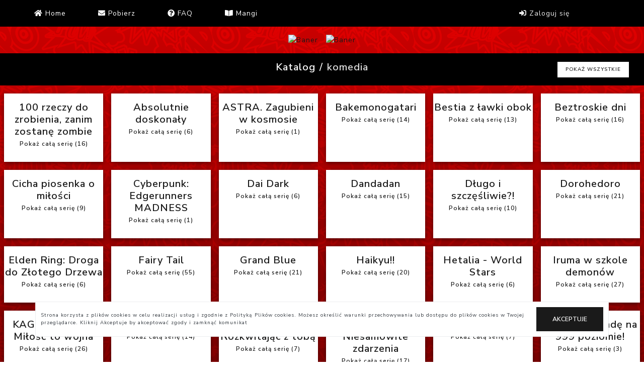

--- FILE ---
content_type: text/html; charset=UTF-8
request_url: https://reader.yatta.pl/list/tag/komedia
body_size: 8622
content:
<!DOCTYPE html>
<html>
<head>

	<link rel="apple-touch-icon" sizes="57x57" href="/img/icons/apple-icon-57x57.png">
    <link rel="apple-touch-icon" sizes="60x60" href="/img/icons/apple-icon-60x60.png">
    <link rel="apple-touch-icon" sizes="72x72" href="/img/icons/apple-icon-72x72.png">
    <link rel="apple-touch-icon" sizes="76x76" href="/img/icons/apple-icon-76x76.png">
    <link rel="apple-touch-icon" sizes="114x114" href="/img/icons/apple-icon-114x114.png">
    <link rel="apple-touch-icon" sizes="120x120" href="/img/icons/apple-icon-120x120.png">
    <link rel="apple-touch-icon" sizes="144x144" href="/img/icons/apple-icon-144x144.png">
    <link rel="apple-touch-icon" sizes="152x152" href="/img/icons/apple-icon-152x152.png">
    <link rel="apple-touch-icon" sizes="180x180" href="/img/icons/apple-icon-180x180.png">
    <link rel="icon" type="image/png" sizes="192x192"  href="/img/icons/android-icon-192x192.png">
    <link rel="icon" type="image/png" sizes="32x32" href="/img/icons/favicon-32x32.png">
    <link rel="icon" type="image/png" sizes="96x96" href="/img/icons/favicon-96x96.png">
    <link rel="icon" type="image/png" sizes="16x16" href="/img/icons/favicon-16x16.png">
    <link rel="manifest" href="/img/icons/manifest.json">

	
    <meta name="msapplication-TileColor" content="#ffffff">
    <meta name="msapplication-TileImage" content="/img/icons/ms-icon-144x144.png">
	<meta name="theme-color" content="#ffffff">
	
		<meta name="keywords" content="reader,yatta,czytnik,yatta reader,manga,emanga,e-manga,czytnik mang">
	
		<meta name="description" content="YattaReader - czytaj mangi online na komputerze, komórce lub tablecie!">
		
	<meta name="viewport" content="width=device-width, initial-scale=1">
	<title> - YattaReader</title>
	<link rel="stylesheet" type="text/css" href="/site2/css/bootstrap.min.css">
	<link rel="stylesheet" type="text/css" href="/site2/css/style.css?time=1768381560">
	<script type="text/javascript" src="/site2/js/jquery-3.3.1.min.js"></script>
    <script src="https://cdnjs.cloudflare.com/ajax/libs/jqueryui/1.12.1/jquery-ui.js"></script>
    <script src="https://cdnjs.cloudflare.com/ajax/libs/popper.js/1.12.9/umd/popper.min.js"
            integrity="sha384-ApNbgh9B+Y1QKtv3Rn7W3mgPxhU9K/ScQsAP7hUibX39j7fakFPskvXusvfa0b4Q"
            crossorigin="anonymous"></script>
	<script type="text/javascript" src="/site2/js/bootstrap.js"></script>
	<script type="text/javascript" src="/site2/js/reader.js?time=1768381560"></script>
	<link rel="stylesheet" href="https://use.fontawesome.com/releases/v5.8.2/css/all.css" integrity="sha384-oS3vJWv+0UjzBfQzYUhtDYW+Pj2yciDJxpsK1OYPAYjqT085Qq/1cq5FLXAZQ7Ay" crossorigin="anonymous">
	<script async src="https://www.googletagmanager.com/gtag/js?id=G-13B3K84JVQ"></script>
	<script>
	  window.dataLayer = window.dataLayer || [];
	  function gtag(){dataLayer.push(arguments);}
	  gtag('js', new Date());

	  gtag('config', 'G-13B3K84JVQ');
	</script>
</head>
<body>
<script>
$(document).ready(function(){
	app.stanPortfela = 0.00});
</script>
	<div class="alert_div">
	<div class="container py-4">
		<div class="row py-4">
			<div class="col alert_div_inside d-flex w-100 height-100 justify-content-center py-4">

			</div>
		</div>	
	</div>

	</div>
	<div class="overlay"></div>
	<header>
			
		<style>
			.navbar-brand img{
				max-height:30px;
			}
			.new_logo{
				position:absolute;
				transform:translateX(-27px) translateY(-15px) scale(0.9)
			}
			.navbar-brand img{
				transform:scale(1.7) translateX(-10px);
			}

			@media(min-width:1092px){
				.top_menu_links{
					transform: translateX(-33px);
				}
			}
		</style>
			<div class="container-fluid px-0">
				<div class="row w-100 row_top mx-0">
					<div class="col bg-nav py-2 nav_top ">
						<div class="container nav_top_main ">
							<div class="row no-gutters">
								<div class="col-12">
									<div class="row justify-content-around">
										<div class="nav-item navbar-brand d-block d-lg-none">
											<a href="//reader.yatta.pl"><img src="/site2/img/logo_reader.png" alt="" class="img-fluid"></a>
											<span class="pl-2">YattaReader</span>
											
										</div>
										<a id="burger" class=" burger-col col-4 d-flex justify-content-end">
											<div class="hamburger">
												<div class="hamburger-inside"></div>
											</div>
										</a>
									</div>
								</div>
								
								
								<!-- <div class="row"> -->
																		<div class="col-12 col-md-7">
										<ul class="nav col-12 d-flex justify-content-start top_menu_links">
											<li class="nav-item">
												<a class="nav-link" href="//reader.yatta.pl"><i class="fas fa-home"></i> Home</a>
											</li>
											<li class="nav-item">
												<a class="nav-link " href="/#download"> <i class="fas fa-envelope"></i> Pobierz</a>
											</li>

											<li class="nav-item">
												<a class="nav-link " href="/faq"> <i class="fas fa-question-circle"></i> FAQ</a>
											</li>		
											<li class="nav-item">
												<a class="nav-link " href="/list"> <i class="fas fa-book-open"></i> Mangi</a>
											</li>	
										</ul>
									</div>
									<div class="col-12 col-md">
										<ul class="nav col-12 d-flex justify-content-end">
																							<li class="nav-item dropdown show" >
													<a class="nav-link " data-toggle="dropdown"> <i class="fas fa-sign-in-alt"></i> Zaloguj się </a>
													<div class="dropdown-menu text-dark">
														<a class="dropdown-item" href="/register">Rejestracja</a>
														<a class="dropdown-item" href="/login">Logowanie</a>
													</div>									
												</li>	
												<!-- <li class="nav-item">
													<a class="nav-link " href="/login"> <i class="fas fa-sign-in-alt"></i> Logowanie</a>
												</li>
												<li class="nav-item">
													<a class="nav-link " href="/register"> <i class="fas fa-plus-circle"></i> Rejestracja</a>
												</li>			 -->
																					</ul>
									</div>
								<!-- </div>							 -->
							</div>
								
								
							
							

						</div>
					</div>
				</div>
			</div>
					
	</header>
	<!-- <iframe src="https://yatta.pl" frameborder="0" height="100px" width="100px"></iframe> -->
	
	<main>

		 <script>
function openAppAndroid(url) {
    url = url.replace('https://', '');
    var appWindow = window.open('yattareader://' + url);
    setTimeout( function () {
        if (!appWindow) {
            appWindow.location = "https://reader.yatta.pl/"; //todo tutaj link do play store
        }
    },1000);
}
function openAppIOS(url){
    url = url.replace('https://', '');
    window.open("/ajax/openapp.html?url="+encodeURIComponent(url), "_blank");
}

function Read_Digital(url){
    var isMobile = 0;
    var isAndroid = 0;
    var isiOS = 0;

    isMobile = false;

    var webglUrl = url.split("/?")[1];
    webglUrl = "https://reader.yatta.pl/read?" + webglUrl;

    if (!isMobile){
        window.open(webglUrl);
    } else {
        if (isAndroid){
            openAppAndroid(url);
        } else if (isiOS) {
            openAppAndroid(url); //przetestowac czy androidowy dziala
            //openAppIOS(url);
        } else {
            window.open(webglUrl);
            //window.open('https://reader.yatta.pl/');
        }
    }
} </script>

<!-- <script src="https://www.paypal.com/sdk/js?client-id=sb"></script> -->
<!-- <script>paypal.Buttons({
                    style: {
                    layout: 'horizontal'
                }
                }).render('.btn_paypal');</script> -->

<section class=" section_1  pt-0" id="home">



<script>
$(document).ready(function(){
    $('.digital_product_seria').unbind('click');
    $('.digital_product_back').unbind('click');
    $('.div_seria_input').unbind('click');
});
</script>

<script type="application/ld+json">
{
    "@context": "https://schema.org",
    "@type": "BreadcrumbList",
    "itemListElement": [{
        "@type": "ListItem",
        "position": 1,
        "name": "Katalog",
        "item": "https://reader.yatta.pl/list"
    },{
        "@type": "ListItem",
        "position": 2,
        "name": "komedia",
        "item": "https://reader.yatta.pl/list/tag/komedia"
    }]
}
</script>
<style>
.breadcrumb-item+.breadcrumb-item::before {
    color: #fff !important;
}
.breadcrumb .breadcrumb-item.active{
    color:#ddd !important;
}
.breadcrumb{
    margin:0;
    padding:0;
}
.katalog{
    /* padding-top: calc(53px + 1rem); */
}
.reader_manga_top{
    padding-top : 0 !important;
}
.baner-col{
    display:Flex;
}
.baner-col:nth-child(1){
    justify-content:flex-end;
    display:flex !important; 
}
.baner-col:nth-child(2){
    justify-content:flex-start;
}
@media(max-width : 1200px){
    .breadcrumb{
        font-size: 14px !important;
    }
}
.breadcrumb-item{
    text-align:center;
}
@media(max-width : 576px){
    .breadrcrumb-elipsis{
        width:250px;
        white-space: nowrap;
        overflow: hidden;
        text-overflow: ellipsis;  
    }
}
.owned-free{
    background: #0046af; /* blue */
     /*background: #2baf00;  green */
}
</style>

            
            <!-- Modal -->
            <div class="modal fade" id="buyModal" tabindex="-1" role="dialog" aria-labelledby="modelTitleId" aria-hidden="true">
                <div class="modal-dialog" role="document">
                    <div class="modal-content border-0">
                        <div class="modal-header bg-primary text-light">
                            <h5 class="modal-title text-light">Zakup mangi</h5>
                                <button type="button" class="close text-light" data-dismiss="modal" aria-label="Close">
                                    <span aria-hidden="true">&times;</span>
                                </button>
                        </div>
                        <div class="modal-body text-dark">
                            <div class="row">
                                <div class="col" data-step="1">
                                    <div class="row pb-3">
                                        <div class="col-6 border-right d-flex justify-content-center align-items-center">
                                            <img src="" class="img-fluid buy_art_img" alt="thumb">
                                        </div>
                                        <div class="col-6">
                                            <div class="row py-2 ">
                                                <div class="col-4 d-flex justify-content-start align-items-center font-weight-bold">Tytuł</div>
                                                <div class="col-8 d-flex justify-content-start align-items-center  buy_art_title"></div>
                                            </div>
                                            <div class="row  py-2 ">
                                                <div class="col-4 d-flex justify-content-start align-items-center font-weight-bold">Cena</div>
                                                <div class="col-8 d-flex justify-content-start align-items-center buy_art_price"></div>
                                            </div>
                                            <div class="row  py-2 bg-primary text-light">
                                                <div class="col-4 d-flex justify-content-start align-items-center font-weight-bold ">Portfel</div>
                                                <div class="col-8 d-flex justify-content-start align-items-center buy_art_wallet">0.00 zł</div>
                                            </div>
                                        </div>
                                    </div>

                                    <div class="row py-2 border-bottom border-top">
                                        <div class="col  font-small">            
                                            <div class="form-check">
                                                <label class="form-check-label d-flex align-items-center">
                                                    <input type="checkbox" class="" name="" id="payment_regulamin" value="checkedValue" >
                                                    <p class="pl-2 mb-0">
                                                         Klikając "Składam zamówienie", zgadzasz się na to, aby Studio JG umożliwiło ci dostęp do cyfrowych dóbr natychmiast po zakończeniu transakcji z pominięciem 14-dniowego okresu wycofania z niej. Tym samym zrzekasz się swojego prawa do odstąpienia od tego zakupu.
                                                    </p>
                                                </label>
                                            </div>
                                        </div>
                                    </div>
                                    <div class="row d-none">
                                        <div class="col payment_response">

                                        </div>
                                    </div>

                                    <div class="row pt-3">
                                        <div class="col">
                                            <div class="row">
                                                <div class="col text-center h4">
                                                    Kod rabatowy
                                                </div>
                                            </div>
                                            <div class="row" style="justify-content: center;">
                                                <input type="text" class="form-control border-secondary w-50" id="buy_discount_code_tmp" value="">
                                                <input type="hidden" id="buy_discount_code" value="">
                                                <button id="buy_discount_code_btn" class="btn btn-primary">Dodaj</button>
                                            </div>
                                        </div>
                                    </div>

                                    <div class="row mt-1" id="discount_code_success" style="display: none">
                                        <div class="col">
                                            <div class="alert alert-success text-center" role="alert" style="">
                                                <strong id="discount_code_success_msg"></strong> 
                                            </div>
                                        </div>
                                    </div>

                                    <div class="row mt-1" id="discount_code_error" style="display: none">
                                        <div class="col">
                                            <div class="alert alert-danger text-center" role="alert" style="">
                                                <strong id="discount_code_error_msg"></strong> 
                                            </div>
                                        </div>
                                    </div>

                                    <div class="row pt-3">
                                        <div class="col">
                                            <div class="row">
                                                <div class="col text-center h4">
                                                    Wybierz formę płatności                                          
                                                </div>
                                            </div>
                                            <div class="row">
                                                
                                                    <input type="hidden" id="buy_art_id" val="">
                                                    <div class="col my-2 btn_payu">                                               
                                                            <button  id="payu-payment-form" type="button" formtarget="_blank" class="payment_btn" data-method="payu">
                                                            <img src="/site2/img/payu.png" alt="" class="">
                                                            </button>                                             
                                                    </div>

                                                    <div class="col  my-2 btn_punkty">                                               
                                                            <button  id="yatta-payment-form" type="button" formtarget="_blank" class="payment_btn" data-method="punkty">
                                                            <img src="/site2/img/app_icon.png" alt="" class=""> Kup za punkty
                                                            </button>                                             
                                                    </div>
                                                    <div class="col my-2 btn_paypal">
                                                            <button  id="paypal-payment-form" type="button" formtarget="_blank"  class="payment_btn" data-method="paypal">
                                                                <img src="/site2/img/PayPal.png" alt="" class="">
                                                            </button>
                                                    </div>
                                                
                                            </div>

                                        </div>
  
                                    </div>
                                    <div class="row">
                                        <div class="col">
                                            <div class="alert alert-danger alert-dismissible payment_error" role="alert" style="display:none">

                                              <strong class="payment_error_msg"></strong> 
                                            </div>
                                        </div>
                                    </div>

                                    <div class="row">
                                        <div class="col">
                                            <div class="alert alert-success alert-dismissible payment_success" role="alert" style="display:none">

                                              <strong class="payment_success_msg"></strong> 
                                            </div>
                                        </div>
                                    </div>

                                </div>
                            </div>
                        </div>
                        <div class="modal-footer">
                            <button type="button" class="btn btn-danger" data-dismiss="modal">Wróć</button>
                            
                        </div>
                    </div>
                </div>
            </div>



            <div class="container-fluid   d-flex justify-content-center align-items-center px-0 katalog">
                <div class="row m-0 justify-content-center align-items-start h-100 align-content-start w-100">
                        <div class="col text-dark border-0">

                        <div class="row justify-content-center py-3 ">
                               <!-- <div class="col-12 col-xl-12 text-center"> -->
                                    <!-- <div class="row justify-content-center">  -->
                                                                                    <!-- <div class="col-12 col-md-6 my-2"> -->
                                                <a href="/list/150" class="col text-center baner-col px-0 d-none d-md-flex">
                                                    <img src="https://cache4.yatta-static.pl/cache/size600/border0/es3/zoom0/pi0/img=reader/img/banery/Kaiju_no_8_14_SJG.jpg" class="img-fluid rounded img-baner px-2" alt="Baner">
                                                </a>
                                            <!-- </div>     -->
                                                                                    <!-- <div class="col-12 col-md-6 my-2"> -->
                                                <a href="/list/232" class="col text-center baner-col px-0 d-none d-md-flex">
                                                    <img src="https://cache4.yatta-static.pl/cache/size600/border0/es3/zoom0/pi0/img=reader/img/banery/After_God_07_SJG.jpg" class="img-fluid rounded img-baner px-2" alt="Baner">
                                                </a>
                                            <!-- </div>     -->
                                                                     
                                     <!-- </div> -->
                                <!-- </div>  -->
                            </div>

                            <div class="row ">
                                <div class="col h4 bg-black text-center text-light reader_manga_top">
                                    <div class="row m-0 py-2">
                                        <div class=" col-0 col-md-3 ">
                                            <!-- <input type="text" name="" id="" class="search_input"> -->
                                        </div>
                                        <div class=" col-12 col-md-6 d-flex justify-content-center align-items-center py-2">
                                                                                    <div class="row justify-content-center ">
                                                <nav aria-label="breadcrumb">
                                                    <ol class="breadcrumb pb-0">
                                                        <li class="breadcrumb-item pb-2"><a href="/list" class="text-white">Katalog</a></li>
                                                        <li class="breadcrumb-item active text-white breadrcrumb-elipsis" aria-current="page">komedia</li>
                                                    </ol>
                                                </nav>
                                            </div>
                                                                                </div>
                                        <div class="col-12 col-md-3 d-flex align-items-center flex-row justify-content-center justify-content-md-end text-center">
                                           <!-- <div class="d-flex align-items-center flex-row justify-content-center">
                                           Pokaż posiadane<div class="div_but_input"><i class="fas fa-check div_but_input_x"></i></div>
                                           </div>  -->
                                           <div class="d-flex align-items-center flex-row justify-content-center">
                                                                                            <a href="/list/all" class="btn btn-secondary btn-sm">Pokaż wszystkie</a>
                                                                                        
                                           
                                           
                                           </div> 
                                            
                                        </div>
                                    </div>
                                     

                                </div>

                            </div>
                        


                        

                            <div class="row justify-content-center pb-3">




                            <!-- Serie -->
                            
                                                            
                                 

                                                                        
                                    <div class=" digital_product digital_product_seria col-xl-2 col-lg-3 col-md-4 col-sm-4 col-xs-6 m-0  p-2"  data-id="220765" data-seriaid="182">
                                                

                                        <!-- <a href="https://yatta.pl/,.html">                                                     -->
                                            <div class="produkt_box bg-light  p-2 w-100">
                                                
                                                <a href="/list/182/100-rzeczy-do-zrobienia-zanim-zostane-zombie" title="100 rzeczy do zrobienia, zanim zostanę zombie czytaj online" class="a-decoration-none">
                                                    <div class="row icon">
                                                        <div class="col d-flex justify-content-center align-items-center ">
                                                        <img src="https://cache5.yatta-static.pl/cache/size250/border250/es11/zoom0/pi0/img=towary/2022-10/1665144579_75621986.jpg"  alt="" class="img-fluid">
                                                        </div>
                                                    </div>

                                                    <div class="row">
                                                        <div class="col text-center h4 p-2 d-flex justify-content-center flex-column">
                                                            <div>100 rzeczy do zrobienia, zanim zostanę zombie</div>
                                                            <div class="seria-info">Pokaż całą serię (16)</div>
                                                        </div>
                                                    </div>
                                                </a>
                                               
                                            </div>
                                        
                                    </div>
                                 

                                                                        
                                    <div class=" digital_product digital_product_seria col-xl-2 col-lg-3 col-md-4 col-sm-4 col-xs-6 m-0  p-2"  data-id="213685" data-seriaid="163">
                                                

                                        <!-- <a href="https://yatta.pl/,.html">                                                     -->
                                            <div class="produkt_box bg-light  p-2 w-100">
                                                
                                                <a href="/list/163/absolutnie-doskonaly" title="Absolutnie doskonały czytaj online" class="a-decoration-none">
                                                    <div class="row icon">
                                                        <div class="col d-flex justify-content-center align-items-center ">
                                                        <img src="https://cache5.yatta-static.pl/cache/size250/border250/es11/zoom0/pi0/img=towary/2022-04/1650537398_22654579.jpg"  alt="" class="img-fluid">
                                                        </div>
                                                    </div>

                                                    <div class="row">
                                                        <div class="col text-center h4 p-2 d-flex justify-content-center flex-column">
                                                            <div>Absolutnie doskonały</div>
                                                            <div class="seria-info">Pokaż całą serię (6)</div>
                                                        </div>
                                                    </div>
                                                </a>
                                               
                                            </div>
                                        
                                    </div>
                                 

                                                                        
                                    <div class=" digital_product digital_product_seria col-xl-2 col-lg-3 col-md-4 col-sm-4 col-xs-6 m-0  p-2"  data-id="298640" data-seriaid="257">
                                                

                                        <!-- <a href="https://yatta.pl/,.html">                                                     -->
                                            <div class="produkt_box bg-light  p-2 w-100">
                                                
                                                <a href="/list/257/astra-zagubieni-w-kosmosie" title="ASTRA. Zagubieni w kosmosie czytaj online" class="a-decoration-none">
                                                    <div class="row icon">
                                                        <div class="col d-flex justify-content-center align-items-center ">
                                                        <img src="https://cache5.yatta-static.pl/cache/size250/border250/es11/zoom0/pi0/img=towary/2025-10/1761036414_98876852.jpg"  alt="" class="img-fluid">
                                                        </div>
                                                    </div>

                                                    <div class="row">
                                                        <div class="col text-center h4 p-2 d-flex justify-content-center flex-column">
                                                            <div>ASTRA. Zagubieni w kosmosie</div>
                                                            <div class="seria-info">Pokaż całą serię (1)</div>
                                                        </div>
                                                    </div>
                                                </a>
                                               
                                            </div>
                                        
                                    </div>
                                 

                                                                        
                                    <div class=" digital_product digital_product_seria col-xl-2 col-lg-3 col-md-4 col-sm-4 col-xs-6 m-0  p-2"  data-id="164603" data-seriaid="15">
                                                

                                        <!-- <a href="https://yatta.pl/,.html">                                                     -->
                                            <div class="produkt_box bg-light  p-2 w-100">
                                                
                                                <a href="/list/15/bakemonogatari" title="Bakemonogatari czytaj online" class="a-decoration-none">
                                                    <div class="row icon">
                                                        <div class="col d-flex justify-content-center align-items-center ">
                                                        <img src="https://cache5.yatta-static.pl/cache/size250/border250/es11/zoom0/pi0/img=towary/2019-04/1555162772_74552939.jpg"  alt="" class="img-fluid">
                                                        </div>
                                                    </div>

                                                    <div class="row">
                                                        <div class="col text-center h4 p-2 d-flex justify-content-center flex-column">
                                                            <div>Bakemonogatari</div>
                                                            <div class="seria-info">Pokaż całą serię (14)</div>
                                                        </div>
                                                    </div>
                                                </a>
                                               
                                            </div>
                                        
                                    </div>
                                 

                                                                        
                                    <div class=" digital_product digital_product_seria col-xl-2 col-lg-3 col-md-4 col-sm-4 col-xs-6 m-0  p-2"  data-id="69790" data-seriaid="4">
                                                

                                        <!-- <a href="https://yatta.pl/,.html">                                                     -->
                                            <div class="produkt_box bg-light  p-2 w-100">
                                                
                                                <a href="/list/4/bestia-z-lawki-obok" title="Bestia z ławki obok czytaj online" class="a-decoration-none">
                                                    <div class="row icon">
                                                        <div class="col d-flex justify-content-center align-items-center ">
                                                        <img src="https://cache5.yatta-static.pl/cache/size250/border250/es11/zoom0/pi0/img=towary/2015-11/1446719697_29439111.jpg"  alt="" class="img-fluid">
                                                        </div>
                                                    </div>

                                                    <div class="row">
                                                        <div class="col text-center h4 p-2 d-flex justify-content-center flex-column">
                                                            <div>Bestia z ławki obok</div>
                                                            <div class="seria-info">Pokaż całą serię (13)</div>
                                                        </div>
                                                    </div>
                                                </a>
                                               
                                            </div>
                                        
                                    </div>
                                 

                                                                        
                                    <div class=" digital_product digital_product_seria col-xl-2 col-lg-3 col-md-4 col-sm-4 col-xs-6 m-0  p-2"  data-id="197917" data-seriaid="133">
                                                

                                        <!-- <a href="https://yatta.pl/,.html">                                                     -->
                                            <div class="produkt_box bg-light  p-2 w-100">
                                                
                                                <a href="/list/133/beztroskie-dni" title="Beztroskie dni czytaj online" class="a-decoration-none">
                                                    <div class="row icon">
                                                        <div class="col d-flex justify-content-center align-items-center ">
                                                        <img src="https://cache5.yatta-static.pl/cache/size250/border250/es11/zoom0/pi0/img=towary/2021-04/1618304111_17749222.jpg"  alt="" class="img-fluid">
                                                        </div>
                                                    </div>

                                                    <div class="row">
                                                        <div class="col text-center h4 p-2 d-flex justify-content-center flex-column">
                                                            <div>Beztroskie dni</div>
                                                            <div class="seria-info">Pokaż całą serię (16)</div>
                                                        </div>
                                                    </div>
                                                </a>
                                               
                                            </div>
                                        
                                    </div>
                                 

                                                                        
                                    <div class=" digital_product digital_product_seria col-xl-2 col-lg-3 col-md-4 col-sm-4 col-xs-6 m-0  p-2"  data-id="197914" data-seriaid="139">
                                                

                                        <!-- <a href="https://yatta.pl/,.html">                                                     -->
                                            <div class="produkt_box bg-light  p-2 w-100">
                                                
                                                <a href="/list/139/cicha-piosenka-o-milosci" title="Cicha piosenka o miłości czytaj online" class="a-decoration-none">
                                                    <div class="row icon">
                                                        <div class="col d-flex justify-content-center align-items-center ">
                                                        <img src="https://cache5.yatta-static.pl/cache/size250/border250/es11/zoom0/pi0/img=towary/2021-04/1618302951_8837694.jpg"  alt="" class="img-fluid">
                                                        </div>
                                                    </div>

                                                    <div class="row">
                                                        <div class="col text-center h4 p-2 d-flex justify-content-center flex-column">
                                                            <div>Cicha piosenka o miłości</div>
                                                            <div class="seria-info">Pokaż całą serię (9)</div>
                                                        </div>
                                                    </div>
                                                </a>
                                               
                                            </div>
                                        
                                    </div>
                                 

                                                                        
                                    <div class=" digital_product digital_product_seria col-xl-2 col-lg-3 col-md-4 col-sm-4 col-xs-6 m-0  p-2"  data-id="296413" data-seriaid="241">
                                                

                                        <!-- <a href="https://yatta.pl/,.html">                                                     -->
                                            <div class="produkt_box bg-light  p-2 w-100">
                                                
                                                <a href="/list/241/cyberpunk-edgerunners-madness" title="Cyberpunk: Edgerunners MADNESS czytaj online" class="a-decoration-none">
                                                    <div class="row icon">
                                                        <div class="col d-flex justify-content-center align-items-center ">
                                                        <img src="https://cache5.yatta-static.pl/cache/size250/border250/es11/zoom0/pi0/img=towary/2025-09/1758270298_87932495.jpg"  alt="" class="img-fluid">
                                                        </div>
                                                    </div>

                                                    <div class="row">
                                                        <div class="col text-center h4 p-2 d-flex justify-content-center flex-column">
                                                            <div>Cyberpunk: Edgerunners MADNESS</div>
                                                            <div class="seria-info">Pokaż całą serię (1)</div>
                                                        </div>
                                                    </div>
                                                </a>
                                               
                                            </div>
                                        
                                    </div>
                                 

                                                                        
                                    <div class=" digital_product digital_product_seria col-xl-2 col-lg-3 col-md-4 col-sm-4 col-xs-6 m-0  p-2"  data-id="259830" data-seriaid="218">
                                                

                                        <!-- <a href="https://yatta.pl/,.html">                                                     -->
                                            <div class="produkt_box bg-light  p-2 w-100">
                                                
                                                <a href="/list/218/dai-dark" title="Dai Dark czytaj online" class="a-decoration-none">
                                                    <div class="row icon">
                                                        <div class="col d-flex justify-content-center align-items-center ">
                                                        <img src="https://cache5.yatta-static.pl/cache/size250/border250/es11/zoom0/pi0/img=towary/2024-05/1715080964_17485907.jpg"  alt="" class="img-fluid">
                                                        </div>
                                                    </div>

                                                    <div class="row">
                                                        <div class="col text-center h4 p-2 d-flex justify-content-center flex-column">
                                                            <div>Dai Dark</div>
                                                            <div class="seria-info">Pokaż całą serię (6)</div>
                                                        </div>
                                                    </div>
                                                </a>
                                               
                                            </div>
                                        
                                    </div>
                                 

                                                                        
                                    <div class=" digital_product digital_product_seria col-xl-2 col-lg-3 col-md-4 col-sm-4 col-xs-6 m-0  p-2"  data-id="230178" data-seriaid="192">
                                                

                                        <!-- <a href="https://yatta.pl/,.html">                                                     -->
                                            <div class="produkt_box bg-light  p-2 w-100">
                                                
                                                <a href="/list/192/dandadan" title="Dandadan czytaj online" class="a-decoration-none">
                                                    <div class="row icon">
                                                        <div class="col d-flex justify-content-center align-items-center ">
                                                        <img src="https://cache5.yatta-static.pl/cache/size250/border250/es11/zoom0/pi0/img=towary/2023-04/1682506067_50626294.jpg"  alt="" class="img-fluid">
                                                        </div>
                                                    </div>

                                                    <div class="row">
                                                        <div class="col text-center h4 p-2 d-flex justify-content-center flex-column">
                                                            <div>Dandadan</div>
                                                            <div class="seria-info">Pokaż całą serię (15)</div>
                                                        </div>
                                                    </div>
                                                </a>
                                               
                                            </div>
                                        
                                    </div>
                                 

                                                                        
                                    <div class=" digital_product digital_product_seria col-xl-2 col-lg-3 col-md-4 col-sm-4 col-xs-6 m-0  p-2"  data-id="211404" data-seriaid="214">
                                                

                                        <!-- <a href="https://yatta.pl/,.html">                                                     -->
                                            <div class="produkt_box bg-light  p-2 w-100">
                                                
                                                <a href="/list/214/dlugo-i-szczesliwie!" title="Długo i szczęśliwie?! czytaj online" class="a-decoration-none">
                                                    <div class="row icon">
                                                        <div class="col d-flex justify-content-center align-items-center ">
                                                        <img src="https://cache5.yatta-static.pl/cache/size250/border250/es11/zoom0/pi0/img=towary/2022-02/1645442402_88361776.jpg"  alt="" class="img-fluid">
                                                        </div>
                                                    </div>

                                                    <div class="row">
                                                        <div class="col text-center h4 p-2 d-flex justify-content-center flex-column">
                                                            <div>Długo i szczęśliwie?!</div>
                                                            <div class="seria-info">Pokaż całą serię (10)</div>
                                                        </div>
                                                    </div>
                                                </a>
                                               
                                            </div>
                                        
                                    </div>
                                 

                                                                        
                                    <div class=" digital_product digital_product_seria col-xl-2 col-lg-3 col-md-4 col-sm-4 col-xs-6 m-0  p-2"  data-id="213682" data-seriaid="170">
                                                

                                        <!-- <a href="https://yatta.pl/,.html">                                                     -->
                                            <div class="produkt_box bg-light  p-2 w-100">
                                                
                                                <a href="/list/170/dorohedoro" title="Dorohedoro czytaj online" class="a-decoration-none">
                                                    <div class="row icon">
                                                        <div class="col d-flex justify-content-center align-items-center ">
                                                        <img src="https://cache5.yatta-static.pl/cache/size250/border250/es11/zoom0/pi0/img=towary/2022-04/1650535569_4047867.jpg"  alt="" class="img-fluid">
                                                        </div>
                                                    </div>

                                                    <div class="row">
                                                        <div class="col text-center h4 p-2 d-flex justify-content-center flex-column">
                                                            <div>Dorohedoro</div>
                                                            <div class="seria-info">Pokaż całą serię (21)</div>
                                                        </div>
                                                    </div>
                                                </a>
                                               
                                            </div>
                                        
                                    </div>
                                 

                                                                        
                                    <div class=" digital_product digital_product_seria col-xl-2 col-lg-3 col-md-4 col-sm-4 col-xs-6 m-0  p-2"  data-id="261773" data-seriaid="226">
                                                

                                        <!-- <a href="https://yatta.pl/,.html">                                                     -->
                                            <div class="produkt_box bg-light  p-2 w-100">
                                                
                                                <a href="/list/226/elden-ring-droga-do-zlotego-drzewa" title="Elden Ring: Droga do Złotego Drzewa czytaj online" class="a-decoration-none">
                                                    <div class="row icon">
                                                        <div class="col d-flex justify-content-center align-items-center ">
                                                        <img src="https://cache5.yatta-static.pl/cache/size250/border250/es11/zoom0/pi0/img=towary/2024-06/1717674735_71574859.jpg"  alt="" class="img-fluid">
                                                        </div>
                                                    </div>

                                                    <div class="row">
                                                        <div class="col text-center h4 p-2 d-flex justify-content-center flex-column">
                                                            <div>Elden Ring: Droga do Złotego Drzewa</div>
                                                            <div class="seria-info">Pokaż całą serię (6)</div>
                                                        </div>
                                                    </div>
                                                </a>
                                               
                                            </div>
                                        
                                    </div>
                                 

                                                                        
                                    <div class=" digital_product digital_product_seria col-xl-2 col-lg-3 col-md-4 col-sm-4 col-xs-6 m-0  p-2"  data-id="84003" data-seriaid="5">
                                                

                                        <!-- <a href="https://yatta.pl/,.html">                                                     -->
                                            <div class="produkt_box bg-light  p-2 w-100">
                                                
                                                <a href="/list/5/fairy-tail" title="Fairy Tail czytaj online" class="a-decoration-none">
                                                    <div class="row icon">
                                                        <div class="col d-flex justify-content-center align-items-center ">
                                                        <img src="https://cache5.yatta-static.pl/cache/size250/border250/es11/zoom0/pi0/img=towary/2016-03/1458649569_02839804.jpg"  alt="" class="img-fluid">
                                                        </div>
                                                    </div>

                                                    <div class="row">
                                                        <div class="col text-center h4 p-2 d-flex justify-content-center flex-column">
                                                            <div>Fairy Tail</div>
                                                            <div class="seria-info">Pokaż całą serię (55)</div>
                                                        </div>
                                                    </div>
                                                </a>
                                               
                                            </div>
                                        
                                    </div>
                                 

                                                                        
                                    <div class=" digital_product digital_product_seria col-xl-2 col-lg-3 col-md-4 col-sm-4 col-xs-6 m-0  p-2"  data-id="185943" data-seriaid="123">
                                                

                                        <!-- <a href="https://yatta.pl/,.html">                                                     -->
                                            <div class="produkt_box bg-light  p-2 w-100">
                                                
                                                <a href="/list/123/grand-blue" title="Grand Blue czytaj online" class="a-decoration-none">
                                                    <div class="row icon">
                                                        <div class="col d-flex justify-content-center align-items-center ">
                                                        <img src="https://cache5.yatta-static.pl/cache/size250/border250/es11/zoom0/pi0/img=towary/2020-07/1593991778_31014032.jpg"  alt="" class="img-fluid">
                                                        </div>
                                                    </div>

                                                    <div class="row">
                                                        <div class="col text-center h4 p-2 d-flex justify-content-center flex-column">
                                                            <div>Grand Blue</div>
                                                            <div class="seria-info">Pokaż całą serię (21)</div>
                                                        </div>
                                                    </div>
                                                </a>
                                               
                                            </div>
                                        
                                    </div>
                                 

                                                                        
                                    <div class=" digital_product digital_product_seria col-xl-2 col-lg-3 col-md-4 col-sm-4 col-xs-6 m-0  p-2"  data-id="213090" data-seriaid="160">
                                                

                                        <!-- <a href="https://yatta.pl/,.html">                                                     -->
                                            <div class="produkt_box bg-light  p-2 w-100">
                                                
                                                <a href="/list/160/haikyu!!" title="Haikyu!! czytaj online" class="a-decoration-none">
                                                    <div class="row icon">
                                                        <div class="col d-flex justify-content-center align-items-center ">
                                                        <img src="https://cache5.yatta-static.pl/cache/size250/border250/es11/zoom0/pi0/img=towary/2022-04/1649321038_69033688.jpg"  alt="" class="img-fluid">
                                                        </div>
                                                    </div>

                                                    <div class="row">
                                                        <div class="col text-center h4 p-2 d-flex justify-content-center flex-column">
                                                            <div>Haikyu!!</div>
                                                            <div class="seria-info">Pokaż całą serię (20)</div>
                                                        </div>
                                                    </div>
                                                </a>
                                               
                                            </div>
                                        
                                    </div>
                                 

                                                                        
                                    <div class=" digital_product digital_product_seria col-xl-2 col-lg-3 col-md-4 col-sm-4 col-xs-6 m-0  p-2"  data-id="164606" data-seriaid="19">
                                                

                                        <!-- <a href="https://yatta.pl/,.html">                                                     -->
                                            <div class="produkt_box bg-light  p-2 w-100">
                                                
                                                <a href="/list/19/hetalia-world-stars" title="Hetalia - World Stars czytaj online" class="a-decoration-none">
                                                    <div class="row icon">
                                                        <div class="col d-flex justify-content-center align-items-center ">
                                                        <img src="https://cache5.yatta-static.pl/cache/size250/border250/es11/zoom0/pi0/img=towary/2019-04/1555162731_0592686.jpg"  alt="" class="img-fluid">
                                                        </div>
                                                    </div>

                                                    <div class="row">
                                                        <div class="col text-center h4 p-2 d-flex justify-content-center flex-column">
                                                            <div>Hetalia - World Stars</div>
                                                            <div class="seria-info">Pokaż całą serię (6)</div>
                                                        </div>
                                                    </div>
                                                </a>
                                               
                                            </div>
                                        
                                    </div>
                                 

                                                                        
                                    <div class=" digital_product digital_product_seria col-xl-2 col-lg-3 col-md-4 col-sm-4 col-xs-6 m-0  p-2"  data-id="175932" data-seriaid="30">
                                                

                                        <!-- <a href="https://yatta.pl/,.html">                                                     -->
                                            <div class="produkt_box bg-light  p-2 w-100">
                                                
                                                <a href="/list/30/iruma-w-szkole-demonow" title="Iruma w szkole demonów czytaj online" class="a-decoration-none">
                                                    <div class="row icon">
                                                        <div class="col d-flex justify-content-center align-items-center ">
                                                        <img src="https://cache5.yatta-static.pl/cache/size250/border250/es11/zoom0/pi0/img=towary/2019-11/1572702390_61235975.jpg"  alt="" class="img-fluid">
                                                        </div>
                                                    </div>

                                                    <div class="row">
                                                        <div class="col text-center h4 p-2 d-flex justify-content-center flex-column">
                                                            <div>Iruma w szkole demonów</div>
                                                            <div class="seria-info">Pokaż całą serię (27)</div>
                                                        </div>
                                                    </div>
                                                </a>
                                               
                                            </div>
                                        
                                    </div>
                                 

                                                                        
                                    <div class=" digital_product digital_product_seria col-xl-2 col-lg-3 col-md-4 col-sm-4 col-xs-6 m-0  p-2"  data-id="185942" data-seriaid="26">
                                                

                                        <!-- <a href="https://yatta.pl/,.html">                                                     -->
                                            <div class="produkt_box bg-light  p-2 w-100">
                                                
                                                <a href="/list/26/kaguya-sama-milosc-to-wojna" title="KAGUYA-SAMA Miłość to wojna czytaj online" class="a-decoration-none">
                                                    <div class="row icon">
                                                        <div class="col d-flex justify-content-center align-items-center ">
                                                        <img src="https://cache5.yatta-static.pl/cache/size250/border250/es11/zoom0/pi0/img=towary/2020-07/1593991545_73597965.jpg"  alt="" class="img-fluid">
                                                        </div>
                                                    </div>

                                                    <div class="row">
                                                        <div class="col text-center h4 p-2 d-flex justify-content-center flex-column">
                                                            <div>KAGUYA-SAMA Miłość to wojna</div>
                                                            <div class="seria-info">Pokaż całą serię (26)</div>
                                                        </div>
                                                    </div>
                                                </a>
                                               
                                            </div>
                                        
                                    </div>
                                 

                                                                        
                                    <div class=" digital_product digital_product_seria col-xl-2 col-lg-3 col-md-4 col-sm-4 col-xs-6 m-0  p-2"  data-id="206561" data-seriaid="150">
                                                

                                        <!-- <a href="https://yatta.pl/,.html">                                                     -->
                                            <div class="produkt_box bg-light  p-2 w-100">
                                                
                                                <a href="/list/150/kaiju-no8" title="Kaiju No.8 czytaj online" class="a-decoration-none">
                                                    <div class="row icon">
                                                        <div class="col d-flex justify-content-center align-items-center ">
                                                        <img src="https://cache5.yatta-static.pl/cache/size250/border250/es11/zoom0/pi0/img=towary/2021-10/1633697222_41879355.jpg"  alt="" class="img-fluid">
                                                        </div>
                                                    </div>

                                                    <div class="row">
                                                        <div class="col text-center h4 p-2 d-flex justify-content-center flex-column">
                                                            <div>Kaiju No.8</div>
                                                            <div class="seria-info">Pokaż całą serię (14)</div>
                                                        </div>
                                                    </div>
                                                </a>
                                               
                                            </div>
                                        
                                    </div>
                                 

                                                                        
                                    <div class=" digital_product digital_product_seria col-xl-2 col-lg-3 col-md-4 col-sm-4 col-xs-6 m-0  p-2"  data-id="271730" data-seriaid="230">
                                                

                                        <!-- <a href="https://yatta.pl/,.html">                                                     -->
                                            <div class="produkt_box bg-light  p-2 w-100">
                                                
                                                <a href="/list/230/kaoru-i-rin-rozkwitajac-z-toba" title="Kaoru i Rin. Rozkwitając z tobą czytaj online" class="a-decoration-none">
                                                    <div class="row icon">
                                                        <div class="col d-flex justify-content-center align-items-center ">
                                                        <img src="https://cache5.yatta-static.pl/cache/size250/border250/es11/zoom0/pi0/img=towary/2024-10/1729080770_06765958.jpg"  alt="" class="img-fluid">
                                                        </div>
                                                    </div>

                                                    <div class="row">
                                                        <div class="col text-center h4 p-2 d-flex justify-content-center flex-column">
                                                            <div>Kaoru i Rin. Rozkwitając z tobą</div>
                                                            <div class="seria-info">Pokaż całą serię (7)</div>
                                                        </div>
                                                    </div>
                                                </a>
                                               
                                            </div>
                                        
                                    </div>
                                 

                                                                        
                                    <div class=" digital_product digital_product_seria col-xl-2 col-lg-3 col-md-4 col-sm-4 col-xs-6 m-0  p-2"  data-id="206563" data-seriaid="152">
                                                

                                        <!-- <a href="https://yatta.pl/,.html">                                                     -->
                                            <div class="produkt_box bg-light  p-2 w-100">
                                                
                                                <a href="/list/152/kemono-jihen-niesamowite-zdarzenia" title="Kemono Jihen. Niesamowite zdarzenia czytaj online" class="a-decoration-none">
                                                    <div class="row icon">
                                                        <div class="col d-flex justify-content-center align-items-center ">
                                                        <img src="https://cache5.yatta-static.pl/cache/size250/border250/es11/zoom0/pi0/img=towary/2021-10/1633697339_52822978.jpg"  alt="" class="img-fluid">
                                                        </div>
                                                    </div>

                                                    <div class="row">
                                                        <div class="col text-center h4 p-2 d-flex justify-content-center flex-column">
                                                            <div>Kemono Jihen. Niesamowite zdarzenia</div>
                                                            <div class="seria-info">Pokaż całą serię (17)</div>
                                                        </div>
                                                    </div>
                                                </a>
                                               
                                            </div>
                                        
                                    </div>
                                 

                                                                        
                                    <div class=" digital_product digital_product_seria col-xl-2 col-lg-3 col-md-4 col-sm-4 col-xs-6 m-0  p-2"  data-id="271797" data-seriaid="231">
                                                

                                        <!-- <a href="https://yatta.pl/,.html">                                                     -->
                                            <div class="produkt_box bg-light  p-2 w-100">
                                                
                                                <a href="/list/231/kindergarten-wars" title="Kindergarten Wars czytaj online" class="a-decoration-none">
                                                    <div class="row icon">
                                                        <div class="col d-flex justify-content-center align-items-center ">
                                                        <img src="https://cache5.yatta-static.pl/cache/size250/border250/es11/zoom0/pi0/img=towary/2024-10/1729157885_91447616.jpg"  alt="" class="img-fluid">
                                                        </div>
                                                    </div>

                                                    <div class="row">
                                                        <div class="col text-center h4 p-2 d-flex justify-content-center flex-column">
                                                            <div>Kindergarten Wars</div>
                                                            <div class="seria-info">Pokaż całą serię (7)</div>
                                                        </div>
                                                    </div>
                                                </a>
                                               
                                            </div>
                                        
                                    </div>
                                 

                                                                        
                                    <div class=" digital_product digital_product_seria col-xl-2 col-lg-3 col-md-4 col-sm-4 col-xs-6 m-0  p-2"  data-id="284552" data-seriaid="247">
                                                

                                        <!-- <a href="https://yatta.pl/,.html">                                                     -->
                                            <div class="produkt_box bg-light  p-2 w-100">
                                                
                                                <a href="/list/247/kocham-yamade-na-999-poziomie!" title="Kocham Yamadę na 999 poziomie! czytaj online" class="a-decoration-none">
                                                    <div class="row icon">
                                                        <div class="col d-flex justify-content-center align-items-center ">
                                                        <img src="https://cache5.yatta-static.pl/cache/size250/border250/es11/zoom0/pi0/img=towary/2025-04/1744881009_39159731.jpg"  alt="" class="img-fluid">
                                                        </div>
                                                    </div>

                                                    <div class="row">
                                                        <div class="col text-center h4 p-2 d-flex justify-content-center flex-column">
                                                            <div>Kocham Yamadę na 999 poziomie!</div>
                                                            <div class="seria-info">Pokaż całą serię (3)</div>
                                                        </div>
                                                    </div>
                                                </a>
                                               
                                            </div>
                                        
                                    </div>
                                 

                                                                        
                                    <div class=" digital_product digital_product_seria col-xl-2 col-lg-3 col-md-4 col-sm-4 col-xs-6 m-0  p-2"  data-id="211533" data-seriaid="239">
                                                

                                        <!-- <a href="https://yatta.pl/,.html">                                                     -->
                                            <div class="produkt_box bg-light  p-2 w-100">
                                                
                                                <a href="/list/239/lowca-dusz" title="Łowca dusz czytaj online" class="a-decoration-none">
                                                    <div class="row icon">
                                                        <div class="col d-flex justify-content-center align-items-center ">
                                                        <img src="https://cache5.yatta-static.pl/cache/size250/border250/es11/zoom0/pi0/img=towary/2022-02/1645519609_70341087.jpg"  alt="" class="img-fluid">
                                                        </div>
                                                    </div>

                                                    <div class="row">
                                                        <div class="col text-center h4 p-2 d-flex justify-content-center flex-column">
                                                            <div>Łowca dusz</div>
                                                            <div class="seria-info">Pokaż całą serię (15)</div>
                                                        </div>
                                                    </div>
                                                </a>
                                               
                                            </div>
                                        
                                    </div>
                                 

                                                                        
                                    <div class=" digital_product digital_product_seria col-xl-2 col-lg-3 col-md-4 col-sm-4 col-xs-6 m-0  p-2"  data-id="212769" data-seriaid="158">
                                                

                                        <!-- <a href="https://yatta.pl/,.html">                                                     -->
                                            <div class="produkt_box bg-light  p-2 w-100">
                                                
                                                <a href="/list/158/mashle" title="MASHLE czytaj online" class="a-decoration-none">
                                                    <div class="row icon">
                                                        <div class="col d-flex justify-content-center align-items-center ">
                                                        <img src="https://cache5.yatta-static.pl/cache/size250/border250/es11/zoom0/pi0/img=towary/2022-04/1649234421_08891697.jpg"  alt="" class="img-fluid">
                                                        </div>
                                                    </div>

                                                    <div class="row">
                                                        <div class="col text-center h4 p-2 d-flex justify-content-center flex-column">
                                                            <div>MASHLE</div>
                                                            <div class="seria-info">Pokaż całą serię (18)</div>
                                                        </div>
                                                    </div>
                                                </a>
                                               
                                            </div>
                                        
                                    </div>
                                 

                                                                        
                                    <div class=" digital_product digital_product_seria col-xl-2 col-lg-3 col-md-4 col-sm-4 col-xs-6 m-0  p-2"  data-id="259976" data-seriaid="223">
                                                

                                        <!-- <a href="https://yatta.pl/,.html">                                                     -->
                                            <div class="produkt_box bg-light  p-2 w-100">
                                                
                                                <a href="/list/223/medalist" title="Medalist czytaj online" class="a-decoration-none">
                                                    <div class="row icon">
                                                        <div class="col d-flex justify-content-center align-items-center ">
                                                        <img src="https://cache5.yatta-static.pl/cache/size250/border250/es11/zoom0/pi0/img=towary/2024-05/1715237734_82137802.jpg"  alt="" class="img-fluid">
                                                        </div>
                                                    </div>

                                                    <div class="row">
                                                        <div class="col text-center h4 p-2 d-flex justify-content-center flex-column">
                                                            <div>Medalist</div>
                                                            <div class="seria-info">Pokaż całą serię (9)</div>
                                                        </div>
                                                    </div>
                                                </a>
                                               
                                            </div>
                                        
                                    </div>
                                 

                                                                        
                                    <div class=" digital_product digital_product_seria col-xl-2 col-lg-3 col-md-4 col-sm-4 col-xs-6 m-0  p-2"  data-id="212770" data-seriaid="159">
                                                

                                        <!-- <a href="https://yatta.pl/,.html">                                                     -->
                                            <div class="produkt_box bg-light  p-2 w-100">
                                                
                                                <a href="/list/159/mieruko-chan-dziewczyna-ktora-widzi-wiecej" title="Mieruko-chan. Dziewczyna, która widzi więcej czytaj online" class="a-decoration-none">
                                                    <div class="row icon">
                                                        <div class="col d-flex justify-content-center align-items-center ">
                                                        <img src="https://cache5.yatta-static.pl/cache/size250/border250/es11/zoom0/pi0/img=towary/2022-04/1649234917_09159578.jpg"  alt="" class="img-fluid">
                                                        </div>
                                                    </div>

                                                    <div class="row">
                                                        <div class="col text-center h4 p-2 d-flex justify-content-center flex-column">
                                                            <div>Mieruko-chan. Dziewczyna, która widzi więcej</div>
                                                            <div class="seria-info">Pokaż całą serię (9)</div>
                                                        </div>
                                                    </div>
                                                </a>
                                               
                                            </div>
                                        
                                    </div>
                                 

                                                                        
                                    <div class=" digital_product digital_product_seria col-xl-2 col-lg-3 col-md-4 col-sm-4 col-xs-6 m-0  p-2"  data-id="231955" data-seriaid="195">
                                                

                                        <!-- <a href="https://yatta.pl/,.html">                                                     -->
                                            <div class="produkt_box bg-light  p-2 w-100">
                                                
                                                <a href="/list/195/miedzygatunkowi-recenzenci" title="Międzygatunkowi recenzenci czytaj online" class="a-decoration-none">
                                                    <div class="row icon">
                                                        <div class="col d-flex justify-content-center align-items-center ">
                                                        <img src="https://cache5.yatta-static.pl/cache/size250/border250/es11/zoom0/pi0/img=towary/2023-06/1686560408_62646517.jpg"  alt="" class="img-fluid">
                                                        </div>
                                                    </div>

                                                    <div class="row">
                                                        <div class="col text-center h4 p-2 d-flex justify-content-center flex-column">
                                                            <div>Międzygatunkowi recenzenci</div>
                                                            <div class="seria-info">Pokaż całą serię (7)</div>
                                                        </div>
                                                    </div>
                                                </a>
                                               
                                            </div>
                                        
                                    </div>
                                 

                                                                        
                                    <div class=" digital_product digital_product_seria col-xl-2 col-lg-3 col-md-4 col-sm-4 col-xs-6 m-0  p-2"  data-id="272003" data-seriaid="236">
                                                

                                        <!-- <a href="https://yatta.pl/,.html">                                                     -->
                                            <div class="produkt_box bg-light  p-2 w-100">
                                                
                                                <a href="/list/236/mob-psycho-100" title="Mob Psycho 100 czytaj online" class="a-decoration-none">
                                                    <div class="row icon">
                                                        <div class="col d-flex justify-content-center align-items-center ">
                                                        <img src="https://cache5.yatta-static.pl/cache/size250/border250/es11/zoom0/pi0/img=towary/2024-10/1729677782_95153649.jpg"  alt="" class="img-fluid">
                                                        </div>
                                                    </div>

                                                    <div class="row">
                                                        <div class="col text-center h4 p-2 d-flex justify-content-center flex-column">
                                                            <div>Mob Psycho 100</div>
                                                            <div class="seria-info">Pokaż całą serię (4)</div>
                                                        </div>
                                                    </div>
                                                </a>
                                               
                                            </div>
                                        
                                    </div>
                                 

                                                                        
                                    <div class=" digital_product digital_product_seria col-xl-2 col-lg-3 col-md-4 col-sm-4 col-xs-6 m-0  p-2"  data-id="219968" data-seriaid="176">
                                                

                                        <!-- <a href="https://yatta.pl/,.html">                                                     -->
                                            <div class="produkt_box bg-light  p-2 w-100">
                                                
                                                <a href="/list/176/moja-gwiazda" title="Moja gwiazda czytaj online" class="a-decoration-none">
                                                    <div class="row icon">
                                                        <div class="col d-flex justify-content-center align-items-center ">
                                                        <img src="https://cache5.yatta-static.pl/cache/size250/border250/es11/zoom0/pi0/img=towary/2022-10/1664790324_47834437.jpg"  alt="" class="img-fluid">
                                                        </div>
                                                    </div>

                                                    <div class="row">
                                                        <div class="col text-center h4 p-2 d-flex justify-content-center flex-column">
                                                            <div>Moja gwiazda</div>
                                                            <div class="seria-info">Pokaż całą serię (16)</div>
                                                        </div>
                                                    </div>
                                                </a>
                                               
                                            </div>
                                        
                                    </div>
                                 

                                                                        
                                    <div class=" digital_product digital_product_seria col-xl-2 col-lg-3 col-md-4 col-sm-4 col-xs-6 m-0  p-2"  data-id="206562" data-seriaid="151">
                                                

                                        <!-- <a href="https://yatta.pl/,.html">                                                     -->
                                            <div class="produkt_box bg-light  p-2 w-100">
                                                
                                                <a href="/list/151/nie-drocz-sie-ze-mna-nagatoro!" title="Nie drocz się ze mną, Nagatoro! czytaj online" class="a-decoration-none">
                                                    <div class="row icon">
                                                        <div class="col d-flex justify-content-center align-items-center ">
                                                        <img src="https://cache5.yatta-static.pl/cache/size250/border250/es11/zoom0/pi0/img=towary/2021-10/1633697285_65616282.jpg"  alt="" class="img-fluid">
                                                        </div>
                                                    </div>

                                                    <div class="row">
                                                        <div class="col text-center h4 p-2 d-flex justify-content-center flex-column">
                                                            <div>Nie drocz się ze mną, Nagatoro!</div>
                                                            <div class="seria-info">Pokaż całą serię (20)</div>
                                                        </div>
                                                    </div>
                                                </a>
                                               
                                            </div>
                                        
                                    </div>
                                 

                                                                        
                                    <div class=" digital_product digital_product_seria col-xl-2 col-lg-3 col-md-4 col-sm-4 col-xs-6 m-0  p-2"  data-id="68245" data-seriaid="9">
                                                

                                        <!-- <a href="https://yatta.pl/,.html">                                                     -->
                                            <div class="produkt_box bg-light  p-2 w-100">
                                                
                                                <a href="/list/9/noragami" title="Noragami czytaj online" class="a-decoration-none">
                                                    <div class="row icon">
                                                        <div class="col d-flex justify-content-center align-items-center ">
                                                        <img src="https://cache5.yatta-static.pl/cache/size250/border250/es11/zoom0/pi0/img=towary/2015-10/1444996675_12896316.jpg"  alt="" class="img-fluid">
                                                        </div>
                                                    </div>

                                                    <div class="row">
                                                        <div class="col text-center h4 p-2 d-flex justify-content-center flex-column">
                                                            <div>Noragami</div>
                                                            <div class="seria-info">Pokaż całą serię (28)</div>
                                                        </div>
                                                    </div>
                                                </a>
                                               
                                            </div>
                                        
                                    </div>
                                 

                                                                        
                                    <div class=" digital_product digital_product_seria col-xl-2 col-lg-3 col-md-4 col-sm-4 col-xs-6 m-0  p-2"  data-id="184021" data-seriaid="32">
                                                

                                        <!-- <a href="https://yatta.pl/,.html">                                                     -->
                                            <div class="produkt_box bg-light  p-2 w-100">
                                                
                                                <a href="/list/32/odwaz-sie-kochac!" title="Odważ się kochać! czytaj online" class="a-decoration-none">
                                                    <div class="row icon">
                                                        <div class="col d-flex justify-content-center align-items-center ">
                                                        <img src="https://cache5.yatta-static.pl/cache/size250/border250/es11/zoom0/pi0/img=towary/2020-05/1588755689_92952110.jpg"  alt="" class="img-fluid">
                                                        </div>
                                                    </div>

                                                    <div class="row">
                                                        <div class="col text-center h4 p-2 d-flex justify-content-center flex-column">
                                                            <div>Odważ się kochać!</div>
                                                            <div class="seria-info">Pokaż całą serię (2)</div>
                                                        </div>
                                                    </div>
                                                </a>
                                               
                                            </div>
                                        
                                    </div>
                                 

                                                                        
                                    <div class=" digital_product digital_product_seria col-xl-2 col-lg-3 col-md-4 col-sm-4 col-xs-6 m-0  p-2"  data-id="258492" data-seriaid="216">
                                                

                                        <!-- <a href="https://yatta.pl/,.html">                                                     -->
                                            <div class="produkt_box bg-light  p-2 w-100">
                                                
                                                <a href="/list/216/pani-dentystko-nie-tak-blisko!" title="Pani dentystko, nie tak blisko! czytaj online" class="a-decoration-none">
                                                    <div class="row icon">
                                                        <div class="col d-flex justify-content-center align-items-center ">
                                                        <img src="https://cache5.yatta-static.pl/cache/size250/border250/es11/zoom0/pi0/img=towary/2024-04/1713186426_61638752.jpg"  alt="" class="img-fluid">
                                                        </div>
                                                    </div>

                                                    <div class="row">
                                                        <div class="col text-center h4 p-2 d-flex justify-content-center flex-column">
                                                            <div>Pani dentystko, nie tak blisko!</div>
                                                            <div class="seria-info">Pokaż całą serię (8)</div>
                                                        </div>
                                                    </div>
                                                </a>
                                               
                                            </div>
                                        
                                    </div>
                                 

                                                                        
                                    <div class=" digital_product digital_product_seria col-xl-2 col-lg-3 col-md-4 col-sm-4 col-xs-6 m-0  p-2"  data-id="239424" data-seriaid="206">
                                                

                                        <!-- <a href="https://yatta.pl/,.html">                                                     -->
                                            <div class="produkt_box bg-light  p-2 w-100">
                                                
                                                <a href="/list/206/pochi-kuro" title="Pochi Kuro czytaj online" class="a-decoration-none">
                                                    <div class="row icon">
                                                        <div class="col d-flex justify-content-center align-items-center ">
                                                        <img src="https://cache5.yatta-static.pl/cache/size250/border250/es11/zoom0/pi0/img=towary/2023-10/1697613396_98097370.jpg"  alt="" class="img-fluid">
                                                        </div>
                                                    </div>

                                                    <div class="row">
                                                        <div class="col text-center h4 p-2 d-flex justify-content-center flex-column">
                                                            <div>Pochi Kuro</div>
                                                            <div class="seria-info">Pokaż całą serię (4)</div>
                                                        </div>
                                                    </div>
                                                </a>
                                               
                                            </div>
                                        
                                    </div>
                                 

                                                                        
                                    <div class=" digital_product digital_product_seria col-xl-2 col-lg-3 col-md-4 col-sm-4 col-xs-6 m-0  p-2"  data-id="220344" data-seriaid="178">
                                                

                                        <!-- <a href="https://yatta.pl/,.html">                                                     -->
                                            <div class="produkt_box bg-light  p-2 w-100">
                                                
                                                <a href="/list/178/potworna-slodycz" title="Potworna słodycz czytaj online" class="a-decoration-none">
                                                    <div class="row icon">
                                                        <div class="col d-flex justify-content-center align-items-center ">
                                                        <img src="https://cache5.yatta-static.pl/cache/size250/border250/es11/zoom0/pi0/img=towary/2022-09/1664440901_79788146.jpg"  alt="" class="img-fluid">
                                                        </div>
                                                    </div>

                                                    <div class="row">
                                                        <div class="col text-center h4 p-2 d-flex justify-content-center flex-column">
                                                            <div>Potworna słodycz</div>
                                                            <div class="seria-info">Pokaż całą serię (8)</div>
                                                        </div>
                                                    </div>
                                                </a>
                                               
                                            </div>
                                        
                                    </div>
                                 

                                                                        
                                    <div class=" digital_product digital_product_seria col-xl-2 col-lg-3 col-md-4 col-sm-4 col-xs-6 m-0  p-2"  data-id="287840" data-seriaid="251">
                                                

                                        <!-- <a href="https://yatta.pl/,.html">                                                     -->
                                            <div class="produkt_box bg-light  p-2 w-100">
                                                
                                                <a href="/list/251/prison-school" title="Prison School czytaj online" class="a-decoration-none">
                                                    <div class="row icon">
                                                        <div class="col d-flex justify-content-center align-items-center ">
                                                        <img src="https://cache5.yatta-static.pl/cache/size250/border250/es11/zoom0/pi0/img=towary/2025-06/1748851199_67034597.jpg"  alt="" class="img-fluid">
                                                        </div>
                                                    </div>

                                                    <div class="row">
                                                        <div class="col text-center h4 p-2 d-flex justify-content-center flex-column">
                                                            <div>Prison School</div>
                                                            <div class="seria-info">Pokaż całą serię (3)</div>
                                                        </div>
                                                    </div>
                                                </a>
                                               
                                            </div>
                                        
                                    </div>
                                 

                                                                        
                                    <div class=" digital_product digital_product_seria col-xl-2 col-lg-3 col-md-4 col-sm-4 col-xs-6 m-0  p-2"  data-id="219749" data-seriaid="173">
                                                

                                        <!-- <a href="https://yatta.pl/,.html">                                                     -->
                                            <div class="produkt_box bg-light  p-2 w-100">
                                                
                                                <a href="/list/173/sakamoto-days" title="Sakamoto Days czytaj online" class="a-decoration-none">
                                                    <div class="row icon">
                                                        <div class="col d-flex justify-content-center align-items-center ">
                                                        <img src="https://cache5.yatta-static.pl/cache/size250/border250/es11/zoom0/pi0/img=towary/2022-10/1665145635_29897993.jpg"  alt="" class="img-fluid">
                                                        </div>
                                                    </div>

                                                    <div class="row">
                                                        <div class="col text-center h4 p-2 d-flex justify-content-center flex-column">
                                                            <div>Sakamoto Days</div>
                                                            <div class="seria-info">Pokaż całą serię (16)</div>
                                                        </div>
                                                    </div>
                                                </a>
                                               
                                            </div>
                                        
                                    </div>
                                 

                                                                        
                                    <div class=" digital_product digital_product_seria col-xl-2 col-lg-3 col-md-4 col-sm-4 col-xs-6 m-0  p-2"  data-id="61890" data-seriaid="11">
                                                

                                        <!-- <a href="https://yatta.pl/,.html">                                                     -->
                                            <div class="produkt_box bg-light  p-2 w-100">
                                                
                                                <a href="/list/11/servamp" title="Servamp czytaj online" class="a-decoration-none">
                                                    <div class="row icon">
                                                        <div class="col d-flex justify-content-center align-items-center ">
                                                        <img src="https://cache5.yatta-static.pl/cache/size250/border250/es11/zoom0/pi0/img=towary/2015-06/1433145273_15254686.jpg"  alt="" class="img-fluid">
                                                        </div>
                                                    </div>

                                                    <div class="row">
                                                        <div class="col text-center h4 p-2 d-flex justify-content-center flex-column">
                                                            <div>Servamp</div>
                                                            <div class="seria-info">Pokaż całą serię (19)</div>
                                                        </div>
                                                    </div>
                                                </a>
                                               
                                            </div>
                                        
                                    </div>
                                 

                                                                        
                                    <div class=" digital_product digital_product_seria col-xl-2 col-lg-3 col-md-4 col-sm-4 col-xs-6 m-0  p-2"  data-id="164601" data-seriaid="17">
                                                

                                        <!-- <a href="https://yatta.pl/,.html">                                                     -->
                                            <div class="produkt_box bg-light  p-2 w-100">
                                                
                                                <a href="/list/17/seven-deadly-sins" title="Seven Deadly Sins czytaj online" class="a-decoration-none">
                                                    <div class="row icon">
                                                        <div class="col d-flex justify-content-center align-items-center ">
                                                        <img src="https://cache5.yatta-static.pl/cache/size250/border250/es11/zoom0/pi0/img=towary/2019-04/1555111313_00394403.jpg"  alt="" class="img-fluid">
                                                        </div>
                                                    </div>

                                                    <div class="row">
                                                        <div class="col text-center h4 p-2 d-flex justify-content-center flex-column">
                                                            <div>Seven Deadly Sins</div>
                                                            <div class="seria-info">Pokaż całą serię (36)</div>
                                                        </div>
                                                    </div>
                                                </a>
                                               
                                            </div>
                                        
                                    </div>
                                 

                                                                        
                                    <div class=" digital_product digital_product_seria col-xl-2 col-lg-3 col-md-4 col-sm-4 col-xs-6 m-0  p-2"  data-id="197922" data-seriaid="134">
                                                

                                        <!-- <a href="https://yatta.pl/,.html">                                                     -->
                                            <div class="produkt_box bg-light  p-2 w-100">
                                                
                                                <a href="/list/134/shaman-king" title="Shaman King czytaj online" class="a-decoration-none">
                                                    <div class="row icon">
                                                        <div class="col d-flex justify-content-center align-items-center ">
                                                        <img src="https://cache5.yatta-static.pl/cache/size250/border250/es11/zoom0/pi0/img=towary/2021-04/1618311713_44218219.jpg"  alt="" class="img-fluid">
                                                        </div>
                                                    </div>

                                                    <div class="row">
                                                        <div class="col text-center h4 p-2 d-flex justify-content-center flex-column">
                                                            <div>Shaman King</div>
                                                            <div class="seria-info">Pokaż całą serię (22)</div>
                                                        </div>
                                                    </div>
                                                </a>
                                               
                                            </div>
                                        
                                    </div>
                                 

                                                                        
                                    <div class=" digital_product digital_product_seria col-xl-2 col-lg-3 col-md-4 col-sm-4 col-xs-6 m-0  p-2"  data-id="190427" data-seriaid="131">
                                                

                                        <!-- <a href="https://yatta.pl/,.html">                                                     -->
                                            <div class="produkt_box bg-light  p-2 w-100">
                                                
                                                <a href="/list/131/sposob-na-piecioraczki" title="Sposób na pięcioraczki czytaj online" class="a-decoration-none">
                                                    <div class="row icon">
                                                        <div class="col d-flex justify-content-center align-items-center ">
                                                        <img src="https://cache5.yatta-static.pl/cache/size250/border250/es11/zoom0/pi0/img=towary/2020-10/1602488927_54116016.jpg"  alt="" class="img-fluid">
                                                        </div>
                                                    </div>

                                                    <div class="row">
                                                        <div class="col text-center h4 p-2 d-flex justify-content-center flex-column">
                                                            <div>Sposób na pięcioraczki</div>
                                                            <div class="seria-info">Pokaż całą serię (14)</div>
                                                        </div>
                                                    </div>
                                                </a>
                                               
                                            </div>
                                        
                                    </div>
                                 

                                                                        
                                    <div class=" digital_product digital_product_seria col-xl-2 col-lg-3 col-md-4 col-sm-4 col-xs-6 m-0  p-2"  data-id="198520" data-seriaid="142">
                                                

                                        <!-- <a href="https://yatta.pl/,.html">                                                     -->
                                            <div class="produkt_box bg-light  p-2 w-100">
                                                
                                                <a href="/list/142/szczescie-w-nieszczesciu" title="Szczęście w nieszczęściu czytaj online" class="a-decoration-none">
                                                    <div class="row icon">
                                                        <div class="col d-flex justify-content-center align-items-center ">
                                                        <img src="https://cache5.yatta-static.pl/cache/size250/border250/es11/zoom0/pi0/img=towary/2021-04/1618992101_00858882.jpg"  alt="" class="img-fluid">
                                                        </div>
                                                    </div>

                                                    <div class="row">
                                                        <div class="col text-center h4 p-2 d-flex justify-content-center flex-column">
                                                            <div>Szczęście w nieszczęściu</div>
                                                            <div class="seria-info">Pokaż całą serię (1)</div>
                                                        </div>
                                                    </div>
                                                </a>
                                               
                                            </div>
                                        
                                    </div>
                                 

                                                                        
                                    <div class=" digital_product digital_product_seria col-xl-2 col-lg-3 col-md-4 col-sm-4 col-xs-6 m-0  p-2"  data-id="220569" data-seriaid="179">
                                                

                                        <!-- <a href="https://yatta.pl/,.html">                                                     -->
                                            <div class="produkt_box bg-light  p-2 w-100">
                                                
                                                <a href="/list/179/tokijskie-singielki-i-ich-tegie-rozkminy" title="Tokijskie singielki i ich tęgie rozkminy czytaj online" class="a-decoration-none">
                                                    <div class="row icon">
                                                        <div class="col d-flex justify-content-center align-items-center ">
                                                        <img src="https://cache5.yatta-static.pl/cache/size250/border250/es11/zoom0/pi0/img=towary/2022-10/1664953131_57083219.jpg"  alt="" class="img-fluid">
                                                        </div>
                                                    </div>

                                                    <div class="row">
                                                        <div class="col text-center h4 p-2 d-flex justify-content-center flex-column">
                                                            <div>Tokijskie singielki i ich tęgie rozkminy</div>
                                                            <div class="seria-info">Pokaż całą serię (9)</div>
                                                        </div>
                                                    </div>
                                                </a>
                                               
                                            </div>
                                        
                                    </div>
                                 

                                                                        
                                    <div class=" digital_product digital_product_seria col-xl-2 col-lg-3 col-md-4 col-sm-4 col-xs-6 m-0  p-2"  data-id="154495" data-seriaid="31">
                                                

                                        <!-- <a href="https://yatta.pl/,.html">                                                     -->
                                            <div class="produkt_box bg-light  p-2 w-100">
                                                
                                                <a href="/list/31/voynich-hotel" title="Voynich Hotel czytaj online" class="a-decoration-none">
                                                    <div class="row icon">
                                                        <div class="col d-flex justify-content-center align-items-center ">
                                                        <img src="https://cache5.yatta-static.pl/cache/size250/border250/es11/zoom0/pi0/img=towary/2018-10/1540209261_75978247.jpg"  alt="" class="img-fluid">
                                                        </div>
                                                    </div>

                                                    <div class="row">
                                                        <div class="col text-center h4 p-2 d-flex justify-content-center flex-column">
                                                            <div>Voynich Hotel</div>
                                                            <div class="seria-info">Pokaż całą serię (3)</div>
                                                        </div>
                                                    </div>
                                                </a>
                                               
                                            </div>
                                        
                                    </div>
                                 

                                                                        
                                    <div class=" digital_product digital_product_seria col-xl-2 col-lg-3 col-md-4 col-sm-4 col-xs-6 m-0  p-2"  data-id="239432" data-seriaid="207">
                                                

                                        <!-- <a href="https://yatta.pl/,.html">                                                     -->
                                            <div class="produkt_box bg-light  p-2 w-100">
                                                
                                                <a href="/list/207/wind-breaker" title="Wind Breaker czytaj online" class="a-decoration-none">
                                                    <div class="row icon">
                                                        <div class="col d-flex justify-content-center align-items-center ">
                                                        <img src="https://cache5.yatta-static.pl/cache/size250/border250/es11/zoom0/pi0/img=towary/2023-10/1697700530_39153986.jpg"  alt="" class="img-fluid">
                                                        </div>
                                                    </div>

                                                    <div class="row">
                                                        <div class="col text-center h4 p-2 d-flex justify-content-center flex-column">
                                                            <div>Wind Breaker</div>
                                                            <div class="seria-info">Pokaż całą serię (12)</div>
                                                        </div>
                                                    </div>
                                                </a>
                                               
                                            </div>
                                        
                                    </div>
                                 

                                                                        
                                    <div class=" digital_product digital_product_seria col-xl-2 col-lg-3 col-md-4 col-sm-4 col-xs-6 m-0  p-2"  data-id="259958" data-seriaid="221">
                                                

                                        <!-- <a href="https://yatta.pl/,.html">                                                     -->
                                            <div class="produkt_box bg-light  p-2 w-100">
                                                
                                                <a href="/list/221/witch-watch" title="Witch Watch czytaj online" class="a-decoration-none">
                                                    <div class="row icon">
                                                        <div class="col d-flex justify-content-center align-items-center ">
                                                        <img src="https://cache5.yatta-static.pl/cache/size250/border250/es11/zoom0/pi0/img=towary/2024-05/1715173205_1689659.jpg"  alt="" class="img-fluid">
                                                        </div>
                                                    </div>

                                                    <div class="row">
                                                        <div class="col text-center h4 p-2 d-flex justify-content-center flex-column">
                                                            <div>Witch Watch</div>
                                                            <div class="seria-info">Pokaż całą serię (8)</div>
                                                        </div>
                                                    </div>
                                                </a>
                                               
                                            </div>
                                        
                                    </div>
                                 

                                                                        
                                    <div class=" digital_product digital_product_seria col-xl-2 col-lg-3 col-md-4 col-sm-4 col-xs-6 m-0  p-2"  data-id="164609" data-seriaid="21">
                                                

                                        <!-- <a href="https://yatta.pl/,.html">                                                     -->
                                            <div class="produkt_box bg-light  p-2 w-100">
                                                
                                                <a href="/list/21/wotakoi-milosc-jest-trudna-dla-otaku" title="Wotakoi. Miłość jest trudna dla otaku  czytaj online" class="a-decoration-none">
                                                    <div class="row icon">
                                                        <div class="col d-flex justify-content-center align-items-center ">
                                                        <img src="https://cache5.yatta-static.pl/cache/size250/border250/es11/zoom0/pi0/img=towary/2019-04/1555114152_53729745.jpg"  alt="" class="img-fluid">
                                                        </div>
                                                    </div>

                                                    <div class="row">
                                                        <div class="col text-center h4 p-2 d-flex justify-content-center flex-column">
                                                            <div>Wotakoi. Miłość jest trudna dla otaku </div>
                                                            <div class="seria-info">Pokaż całą serię (11)</div>
                                                        </div>
                                                    </div>
                                                </a>
                                               
                                            </div>
                                        
                                    </div>
                                 

                                                                        
                                    <div class=" digital_product digital_product_seria col-xl-2 col-lg-3 col-md-4 col-sm-4 col-xs-6 m-0  p-2"  data-id="174035" data-seriaid="29">
                                                

                                        <!-- <a href="https://yatta.pl/,.html">                                                     -->
                                            <div class="produkt_box bg-light  p-2 w-100">
                                                
                                                <a href="/list/29/yakuza-w-fartuszku-kodeks-perfekcyjnego-pana-domu" title="Yakuza w fartuszku. Kodeks perfekcyjnego pana domu czytaj online" class="a-decoration-none">
                                                    <div class="row icon">
                                                        <div class="col d-flex justify-content-center align-items-center ">
                                                        <img src="https://cache5.yatta-static.pl/cache/size250/border250/es11/zoom0/pi0/img=towary/2019-09/1569785633_88539865.jpg"  alt="" class="img-fluid">
                                                        </div>
                                                    </div>

                                                    <div class="row">
                                                        <div class="col text-center h4 p-2 d-flex justify-content-center flex-column">
                                                            <div>Yakuza w fartuszku. Kodeks perfekcyjnego pana domu</div>
                                                            <div class="seria-info">Pokaż całą serię (11)</div>
                                                        </div>
                                                    </div>
                                                </a>
                                               
                                            </div>
                                        
                                    </div>
                                 

                                                                        
                                    <div class=" digital_product digital_product_seria col-xl-2 col-lg-3 col-md-4 col-sm-4 col-xs-6 m-0  p-2"  data-id="239450" data-seriaid="208">
                                                

                                        <!-- <a href="https://yatta.pl/,.html">                                                     -->
                                            <div class="produkt_box bg-light  p-2 w-100">
                                                
                                                <a href="/list/208/zakazane-sledztwa-rona-kamonohashiego" title="Zakazane śledztwa Rona Kamonohashiego czytaj online" class="a-decoration-none">
                                                    <div class="row icon">
                                                        <div class="col d-flex justify-content-center align-items-center ">
                                                        <img src="https://cache5.yatta-static.pl/cache/size250/border250/es11/zoom0/pi0/img=towary/2023-10/1697785121_69662399.jpg"  alt="" class="img-fluid">
                                                        </div>
                                                    </div>

                                                    <div class="row">
                                                        <div class="col text-center h4 p-2 d-flex justify-content-center flex-column">
                                                            <div>Zakazane śledztwa Rona Kamonohashiego</div>
                                                            <div class="seria-info">Pokaż całą serię (11)</div>
                                                        </div>
                                                    </div>
                                                </a>
                                               
                                            </div>
                                        
                                    </div>
                                 

                                                                        
                                    <div class=" digital_product digital_product_seria col-xl-2 col-lg-3 col-md-4 col-sm-4 col-xs-6 m-0  p-2"  data-id="220763" data-seriaid="181">
                                                

                                        <!-- <a href="https://yatta.pl/,.html">                                                     -->
                                            <div class="produkt_box bg-light  p-2 w-100">
                                                
                                                <a href="/list/181/zew-nocy" title="Zew nocy czytaj online" class="a-decoration-none">
                                                    <div class="row icon">
                                                        <div class="col d-flex justify-content-center align-items-center ">
                                                        <img src="https://cache5.yatta-static.pl/cache/size250/border250/es11/zoom0/pi0/img=towary/2022-10/1665142792_71345019.jpg"  alt="" class="img-fluid">
                                                        </div>
                                                    </div>

                                                    <div class="row">
                                                        <div class="col text-center h4 p-2 d-flex justify-content-center flex-column">
                                                            <div>Zew nocy</div>
                                                            <div class="seria-info">Pokaż całą serię (16)</div>
                                                        </div>
                                                    </div>
                                                </a>
                                               
                                            </div>
                                        
                                    </div>
                                                           
                            

 


                            </div>
                        </div>
                </div>
            </div>
        
</section>
	</main>
	<div class="cookie_box">
		<div class="container">
			<div class="row">
				<div class="col d-flex justify-content-center align-items-center text-dark flex-direction-between  bg-white border">
					<div class="pr-4">
					Strona korzysta z plików cookies w celu realizacji usług i zgodnie z Polityką Plików cookies. Możesz określić warunki przechowywania lub dostępu do plików cookies w Twojej przeglądarce. Kliknij <b>Akceptuje</b> by akceptować zgody i zamknąć komunikat
					</div>
					<div>
						<button class="btn btn-primary cookie_accept_btn">Akceptuje</button>
					</div>
				</div>
			</div>
		</div>

	</div>
	<footer>
		<div class="container">
			<div class="row">
				<div class="col-12 d-flex justify-content-between align-items-center footer-col">
					<a href="/polityka">Polityka Prywatności</a>
					<a href="/regulamin">Regulamin</a>
					<a href="https://yatta.pl">Yatta.pl</a>
					<a href="https://otaku.pl">Otaku.pl</a>
					<a href="https://studiojg.pl">StudioJG.pl</a>
				</div>
				<div class="col-12 text-center d-flex justify-content-center align-items-center py-0 py-md-3">
					 Studio JG 2026-01-14				</div>

			</div>
		</div>
	</footer>
</body>
</html>



--- FILE ---
content_type: application/javascript
request_url: https://reader.yatta.pl/site2/js/reader.js?time=1768381560
body_size: 3309
content:
$(document).ready(function(){
	var open_menu = false;
	app.checkCookieAccept();
	$('#burger').click(function(){
		if(!open_menu){
			$('.nav').show(100,function(){});
			$('.nav_top').css('height','auto');			
			$('.nav_top').css('overflow','visible');			
			open_menu = true;
		}else{
			$('.nav').hide(100,function(){});
			$('.nav_top').css('height','60px');	
			$('.nav_top').css('overflow','hidden');	
			open_menu = false;
		}


	})

	$('.product_box').on('mouseenter',function(){
		$('.overlay').show();
	})
	$('.product_box').on('mouseleave',function(){
		$('.overlay').hide();
	})

	$('.div_but_input').on('click',function(){
		app.zmienapp();
	});
	$('.div_seria_input').on('click',function(){
		app.appSeria();
	});
	$('.digital_product_back').on('click',function(){
		app.back();
	});
	$('.buy_button').on('click',function(){
		app.buy(this);
	});
	$('.payment_btn').on('click',function(){
		app.payment(this);
	});
	$('#buy_discount_code_btn').on('click',function(){
		app.code(this);
	});
	$('.card-header h2').on('click',function(){
		app.faqToggle(this);
	});
	$('.cookie_accept_btn').on('click',function(){
		app.acceptCookie();
	});
	$('.digital_product_seria').on('click',function(){
		let seria_id = $(this).data('seriaid');
		app.pokazSeria(seria_id);
	});
	$('#buyModal').on('hidden.bs.modal', function () {
		$('.buy_art_price_regular').css('text-decoration', '');
		$('.buy_art_price_promo').html('');
		$('#buy_discount_code').val('');
		$('#buy_discount_code_tmp').val('');
		$('#discount_code_success').hide();
		$('#discount_code_error').hide();
	});
});

function warning(msg){
	$('#success_box').hide('slow',function(){	
		$('#alret_msg').html(msg);
		$('#alert_box').fadeIn('slow',function(){
			
		});
	});
}
function success(msg){
	$('#alert_box').hide('slow',function(){			
		$('#success_msg').html(msg);
		$('#success_box').fadeIn('slow',function(){
			
		});
	});
}
var app = {
	all : false,
	seria : true,
	seriaId : 0,
	zmienapp: function(){
		let tmp = [];
		$('.div_but_input_x').toggle();
			app.all = !app.all;

			// $('.digital_product[data-posiadane=0]').hide();
			// let products = $('.digital_product[data-posiadane=0]');

			// $(products).each(function(key,val){
			// 	$(val).fadeOut();
			// })
			
			$('.digital_product_manga').each(function (index, element) {
			if (app.all) {
				$(element).fadeIn();
				let obj = {
					pokaz : $(element)
				}
				tmp.push(obj);
			}else{
				let posiadany = $(element).data('posiadane');
				if(posiadany != '1') $(element).fadeOut();
				let obj = {
					ukryj : $(element)
				}
				tmp.push(obj);
			}
			
			});
		
		// console.log($('.digital_product[data-posiadane="0"]'));
	},
	appSeria: function(hide_x = true){
		if(hide_x)$('.div_seria_input_x').toggle();
		if(app.seria == false){
			app.seria = true;
			$('.digital_product_manga').fadeOut(100,function(){
				$('.digital_product_seria').fadeIn();
			});
			
		}
		else{
			app.seria = false;
			
			$('.digital_product_seria').fadeOut(100,function(){
				$('.digital_product_manga').fadeIn();
			});
		}
		
	},
	back: function(){
		this.seriaId = false;
		if(app.seria){
			app.seria = !app.seria;
			app.appSeria(false);
		}
		if(app.all){
			app.all = !app.all;
			app.zmienapp();
		}
		app.hideBack();
		app.setSeriaUrl();
	},
	hideBack: function(){
		// console.log('hide back');
		$('.digital_product_back').fadeOut(0);
	},
	showBack: function(){
		$('.digital_product_back').fadeIn();
	},
	pokazSeria: function(seria_id){


		// console.log(seria_id);
		// console.log($('.digital_product_manga[data-seriaid='+seria_id+']'));
		$('.digital_product').hide(0,function(){
			app.showBack();
			$('.digital_product_manga[data-seriaid='+seria_id+']').show();
			app.seriaId = seria_id;
		});	
		app.setSeriaUrl();
	},
	setSeriaUrl(){
		if(this.seriaId === false){
			window.history.pushState('page', '', '/list');
		}else{
			window.history.pushState('page', '', '/list/'+app.seriaId);
		}
	},
	nextStep: function(){
		let aktualny_div = $('.buy_step:hidden');
		let next_step_numer = parseInt($(aktualny_div).data('step'))+1;
		let next_step = $('.buy_step[data-step='+next_step_numer+']');
		$(aktualny_div).fadeOut(100,function(){
			$(next_step).fadeIn(100);
		});
	},
	buy: function(div){
			
		
		let a_id = $(div).data('id');
		// let stan_portfela = parseFloat($('#reader_portfel').val());
		let stan_portfela = parseFloat(app.stanPortfela);
		$.ajax({
			type: "POST",
			url: '/site2/ajax/itemInfo.php',
			data: {
				action: 'info',
				id: a_id
			},
			dataType: "json",
			success: function (res) {
				$('.buy_art_title').html(res.temat);
				$('.buy_art_price').html(res.cena+' zł');
				$('#buy_art_id').val(res.a_id);
				$('.buy_art_img').attr('src','https://cache5.yatta-static.pl/cache/size250/border250/es11/zoom0/pi0/img='+res.obrazek);
				$('#buyModal').modal('show');
				if(stan_portfela >= res.cena){
					$('#yatta-payment-form').css('opacity','1');
					$('#yatta-payment-form').attr('status','on');
				}else{
					$('#yatta-payment-form').css('opacity','0.4');
					$('#yatta-payment-form').attr('status','off');
				}
				
			}
		});
	},
	paymentError: function(msg){
		$('.payment_error_msg').html(msg);
		$('.payment_error').fadeIn();

		setTimeout(() => {
			$('.payment_error_msg').html('');
			$('.payment_error').fadeOut();		
		}, 2000);
		// $('.payment_error').alert()
	},
	paymentSuccess: function(msg){
		$('.payment_success_msg').html(msg);
		$('.payment_success').fadeIn();
		// $('.payment_error').alert()
		setTimeout(() => {
			$('.payment_success_msg').html('');
			$('.payment_success').fadeOut();		
		}, 2000);
	},
	code: function(){
		let discount_code = $('#buy_discount_code_tmp').val();
		let a_id = $('#buy_art_id').val();
		$('.buy_art_price_regular').css('text-decoration', '');
		$('.buy_art_price_promo').html('');
		$('#buy_discount_code').val('');
		$('#buy_discount_code_tmp').val('');
		$('#discount_code_success').hide();
		$('#discount_code_error').hide();
		$.ajax({
			type: "POST",
			url: "/site2/ajax/check_discount_code.php",
			data: {
				a_id : a_id,
				discount_code : discount_code
			},
			dataType : 'json',
			success: function (response) {
				if (response.success){
					$('#buy_discount_code').val(discount_code);
					$('#discount_code_success_msg').html(response.info);
					let promoPrice = parseFloat($('.buy_art_price_regular').html());
					promoPrice -= response.discountAmount;
					promoPrice = promoPrice.toFixed(2);
					$('.buy_art_price_promo').html('&nbsp;' + promoPrice + ' zł');
					$('.buy_art_price_regular').css('text-decoration', 'line-through');
					$('#discount_code_success').show();
				} else {
					$('#discount_code_error_msg').html(response.info);
					$('#discount_code_error').show();
				}
				/*
				if(response.success != false){
					if(response.success == true){ // punkty
						app.paymentSuccess("Pomyślnie zakupiono mangę");
						app.changeUrlAfterBuy(a_id,response.read_url);
						app.updateBuyWallet(response.new_wallet);
					}else{ // payu/paypal
						$('.payment_response').html(response.form).promise().then(function(){
							$('#pay_form').submit();
						});
					}

				}else{
					app.paymentError('Nie masz wystarczajaco dużo punktów by kupić tą mange');
				}
				*/
			}
		});
	},
	payment: function(div){

		let method = $(div).data('method');
		let status = $(div).attr('status');
		let regulamin_checked = $("#payment_regulamin").is(':checked');

		if (!regulamin_checked){
			app.paymentError('Musisz zaakceptować warunki aby złożyć zamówienie');
			return false;
		}

		if(status == "off"){
			app.paymentError('Nie masz wystarczajaco dużo punktów by kupić tą mange');
			return false;
			
		}
		let a_id = $('#buy_art_id').val();
		let discount_code = $('#buy_discount_code').val();
		$.ajax({
			type: "POST",
			url: "/site2/ajax/buy_manga.php",
			data: {
				method: method,
				a_id : a_id,
				discount_code : discount_code
			},
			dataType : 'json',
			success: function (response) {
				// console.log(response);
				if(response.success != false){
					if(response.success == true){ // punkty
						app.paymentSuccess("Pomyślnie zakupiono mangę");
						app.changeUrlAfterBuy(a_id,response.read_url);
						app.updateBuyWallet(response.new_wallet);
						location.reload();
					}else{ // payu/paypal
						$('.payment_response').html(response.form).promise().then(function(){
							$('#pay_form').submit();
						});
					}

				}else{
					app.paymentError('Nie masz wystarczajaco dużo punktów by kupić tą mange');
				}
			}
		});
	},
	changeUrlAfterBuy: function(a_id,url){
		let div = $('.digital_product_manga[data-id='+a_id+'] .manga_actions')	
		let template = `
		<div class="row">
				<div class="col d-flex justify-content-center align-items-center">
					<button type="button" class="btn btn-danger read_button" onclick="Read_Digital('${url}')"> Czytaj </button>
				</div>
		</div>    			
		`;
		div.html(template);


		let div2 = $('.digital_product_manga[data-id='+a_id+'] .produkt_box');
		let template2 = `<div class="owned">
							<i class="fas fa-star mr-2"></i> Posiadane
						</div>`;
		$(div2).prepend(template2);
	},
	updateBuyWallet: function(wallet){
		let template = `${wallet} zł`;
		$('.buy_art_wallet').html(template);
	},
	faqToggle: function(div){
		let h2 = $(div);
		let arrow = h2.find('.card-arrow');
		
	},
	checkCookieAccept: function(){
		if(!app.getCookie('cookie_accept')){
			// console.log('show info');
			$('.cookie_box').fadeIn();		
		}
	},
	acceptCookie: function(){
		$('.cookie_box').fadeOut();
		app.setCookie('cookie_accept','true',365);
	},
	setCookie: function(cname, cvalue, exdays) {
		var d = new Date();
		d.setTime(d.getTime() + (exdays * 24 * 60 * 60 * 1000));
		var expires = "expires="+d.toUTCString();
		document.cookie = cname + "=" + cvalue + ";" + expires + ";path=/";
	},	  
	getReadUrl: function(){

	},
	getCookie: function(cname) {
		var name = cname + "=";
		var ca = document.cookie.split(';');
		for(var i = 0; i < ca.length; i++) {
		  var c = ca[i];
		  while (c.charAt(0) == ' ') {
			c = c.substring(1);
		  }
		  if (c.indexOf(name) == 0) {
			return c.substring(name.length, c.length);
		  }
		}
		return false;
	  },

	  alert: function(msg,type){
		  if(type === false) type = 'danger';
		  if(type === true) type = 'success';
		  let alert_div = $('.alert_div');
		  let template = `
			<div class="alert alert-${type} w-100 text-center font-weight-bold" role="alert">
				${msg}
			</div>		  
		  `;
		  $('.alert_div .alert_div_inside').html(template);
		  alert_div.fadeIn(300,function(){
			setTimeout(function(){
				alert_div.fadeOut();
			},2000);
		  });
	  }
	  
}

	// $('#kontakt_btn').click(function(){
function send_mail(){
	var email = $('#kontakt_email').val();
	var typ = $('#kontakt_typ').val();
	var tresc = $('#kontakt_tresc').val();
	var zgoda = $('#kontakt_zgoda').val();
	var urzadzenie = $('#urzadzenie_typ').val();

	if (urzadzenie.indexOf('Wybierz z listy') !== -1){
		urzadzenie = "Nie wybrano";
	}

	if(email.length > 3){
		if(typ.length > 0){
			if(tresc.length > 10){
				if($('#kontakt_zgoda').is(':checked')){
					// console.log('test2');	
						var request = $.ajax({
						  url: "/site2/ajax/send_mail.php",
						  method: "POST",
						  data: {
						   email : email, 
						   typ : typ, 
						   tresc : tresc, 
						   zgoda : zgoda,
						   urzadzenie : urzadzenie
							},
						  dataType: "json"
						});
						request.done(function( msg ) {
							if(msg.error == false){
								success('Dziękujemy za wysłanie wiadomości');
							}else{
								warning(msg.res);
							}
						  
						});
				}else{
					warning('Zaakceptuj zgodę!');
				}

			}else{
				warning('Treść musi mieć minimum 10 znaków!');
			}

		}else{
			warning('Wybierz typ zgłoszenia');
		}

	}else{
		warning('Uzupełnij email!');
	}

}